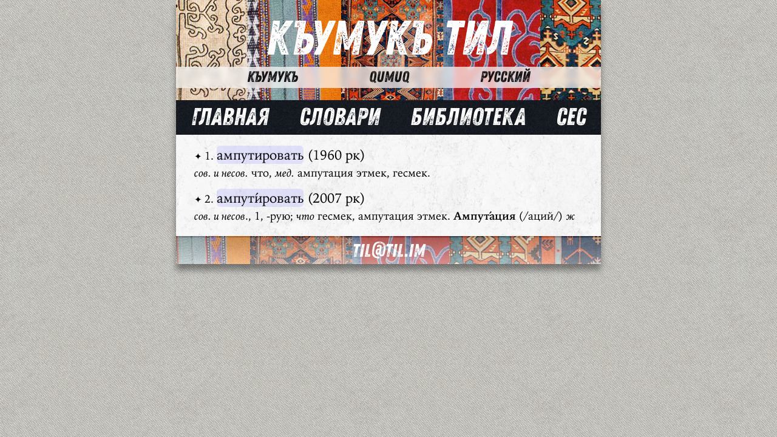

--- FILE ---
content_type: text/html;charset=UTF-8
request_url: https://til.im/ru/info/%D0%B0%D0%BC%D0%BF%D1%83%D1%82%D0%B8%CC%81%D1%80%D0%BE%D0%B2%D0%B0%D1%82%D1%8C
body_size: 1268
content:
<!DOCTYPE html>
<html lang="ru">
<head>
	<meta charset="utf-8" />
				<title>Къумукъ Тил</title>
		<meta http-equiv="X-UA-Compatible" content="IE=edge">
	<meta name="viewport" content="width=device-width, initial-scale=1">
	<meta name="generator" content="GravCMS" />
<meta name="description" content="Кумыкский язык для тебя и для меня" />

	
	<link rel="icon" type="image/png" href="" />
	<link rel="canonical" href="https://til.im/ru/info/%D0%B0%D0%BC%D0%BF%D1%83%D1%82%D0%B8%CC%81%D1%80%D0%BE%D0%B2%D0%B0%D1%82%D1%8C" />

					<link href="/user/themes/tilim/css/style.css" type="text/css" rel="stylesheet">

	
								
<!-- Matomo -->
<script type="text/javascript">
  var _paq = window._paq || [];
  /* tracker methods like "setCustomDimension" should be called before "trackPageView" */
  _paq.push(['trackPageView']);
  _paq.push(['enableLinkTracking']);
  (function() {
    var u="//til.im/analyticsmatomo/";
    _paq.push(['setTrackerUrl', u+'matomo.php']);
    _paq.push(['setSiteId', '1']);
    var d=document, g=d.createElement('script'), s=d.getElementsByTagName('script')[0];
    g.type='text/javascript'; g.async=true; g.defer=true; g.src=u+'matomo.js'; s.parentNode.insertBefore(g,s);
  })();
</script>
<!-- End Matomo Code -->

</head>
<body>
	<div class="header">
		<h1><span style="font-size:42px; color: white; font-family: Helvetica, sans-serif; font-weight: normal; font-style: italic"></span><a href="/ru">Къумукъ Тил</a></h1>
		<nav><ul><li><a href="https://til.im/ru-km/info/%D0%B0%D0%BC%D0%BF%D1%83%D1%82%D0%B8%CC%81%D1%80%D0%BE%D0%B2%D0%B0%D1%82%D1%8C">Къумукъ</a></li><li><a href="https://til.im/tr-qm/info/%D0%B0%D0%BC%D0%BF%D1%83%D1%82%D0%B8%CC%81%D1%80%D0%BE%D0%B2%D0%B0%D1%82%D1%8C">Qumuq</a></li><li><a href="https://til.im/ru/info/%D0%B0%D0%BC%D0%BF%D1%83%D1%82%D0%B8%CC%81%D1%80%D0%BE%D0%B2%D0%B0%D1%82%D1%8C">Русский</a></li></ul></nav>
	</div>
		<nav id="nav">
			
<ul>
											<li>
				<a href="/ru">
					Главная
				</a>
			</li>
										<li>
				<a href="/ru/slovar">
					Словари
				</a>
			</li>
										<li>
				<a href="/ru/knigi">
					Библиотека
				</a>
			</li>
										<li>
				<a href="/ru/ses">
					Сес
				</a>
			</li>
			
		</ul>

		</nav>


	<main class="slovar mini">
	<section>
		<ul><li><div class="audiospace"></div>1. <span class="titleword"><span class="titlewordfirst">ампутировать</span><span class="dictinfo"> (1960 рк)</span></span><div class="wd"><div class="worddescription"><p><em>сов. и несов.</em> что, <em>мед.</em> ампутация этмек, гесмек.</p></div></div></li><li><div class="audiospace"></div>2. <span class="titleword"><span class="titlewordfirst">ампути́ровать</span><span class="dictinfo"> (2007 рк)</span></span><div class="wd"><div class="worddescription"><p><em>сов. и несов</em>., 1, -рую; <em>что</em> гесмек, ампутация этмек. <strong>Ампута́ция</strong> (/аций/) <em>ж</em></p></div></div></li></ul>
	</section>
	</main>

</main>
<footer id="footer">
	<div>
		<a href="mailto:til@til.im">til@til.im</a><!-- | <a href="/hat.php">Форма обратной связи</a-->
	</div>
</footer>

</body>


--- FILE ---
content_type: text/css; charset=utf-8
request_url: https://til.im/user/themes/tilim/css/style.css
body_size: 2627
content:
@font-face {
	font-family: 'Zing Rust Grunge1';
	src: url('../fonts/zrg1b.woff2') format('woff2'),
	url('../fonts/zrg1b.woff') format('woff');
	font-weight: 800;
	font-style: normal;
}

@font-face {
	font-family: 'Kurale';
	src: url('../fonts/kurale.woff2') format('woff2'),
	url('../fonts/kurale.woff') format('woff');
	font-weight: 500;
	font-style: normal;
}

@font-face {
	font-family: "IW";
	src: url("../fonts/iw-italic.woff2") format("woff2"),
		url("../fonts/iw-italic.woff") format("woff");
	font-weight: normal;
	font-style: italic;
}

@font-face {
	font-family: "IW";
	src: url("../fonts/iw-roman.woff2") format("woff2"),
		url("../fonts/iw-roman.woff") format("woff");
	font-weight: normal;
	font-style: normal;
}

@font-face {
	font-family: "IW";
	src: url("../fonts/iw-bold.woff2") format("woff2"),
		url("../fonts/iw-bold.woff") format("woff");
	font-weight: bold;
	font-style: normal;
}

@font-face {
	font-family: "IW";
	src: url("../fonts/iw-bolditalic.woff2") format("woff2"),
		url("../fonts/iw-bolditalic.woff") format("woff");
	font-weight: bold;
	font-style: italic;
}

@font-face {
	font-family: "Intro";
	src: url("../fonts/introrustl.woff2") format("woff2"),
		url("../fonts/introrustl.woff") format("woff");
	font-weight: normal;
	font-style: normal;
}

body {
	margin: 0;
	background: url(../images/little_pluses.png) repeat;
	-webkit-font-smoothing: antialiased;
	-moz-osx-font-smoothing: grayscale;
}

.header, #nav, main, #footer, #btmline, #book, .titlepagesearch {
	box-shadow: 0 10px 10px rgba(0,0,0,0.4);
}

a {
	text-decoration: none;
}

main a {
	color: #ba043b;
	text-decoration: none;
}

.text a {
	font-style: italic;
}

.bluelink {
	color: rgb(4,119,204);
}

hr {
	height: 0;
	background-color: black;
	border-style: solid;
	border-width: 1px 0 0;
	border-top: 1px solid #adadad;
	border-bottom: 1px solid #fff;
}

.header {
	background: url(../images/dum6.jpg) -400px 0;
	background-size: 1000px;
	background-repeat: repeat;
	margin: 0;
	text-align: center;
	padding-top: 20px;
	padding-bottom: 20px;
}

.header ul {
	background-color: rgba(255,255,255,0.7);
	justify-content: space-evenly;
	margin-left: 10px;
	margin-right: 200px;
	backdrop-filter: blur(4px);
}

.header li {
	color: #111;
	font-size: 25px;
}

.header li a {
	color: #111;
}

h1, h2, h3, h4, h5, h6 {
	font-family: 'Zing Rust Grunge1', serif;
}

h1 a {
	color: white;
}

h2 {
	font-size: 35px;
	margin: 0;
	padding: 0;
}

h2 + h3 {
	margin-top: 0;
}

h3 {
	font-size: 25px;
	margin: 0;
	background-color: rgba(0,0,0,0.2);
	margin-top: 10px;
	margin-left: -20px;
	padding-left: 20px;
	padding-right: 20px;
	margin-right: -20px;
}

form.titlepagesearch {
	margin-left: auto;
	margin-right: auto;
}

.titlepagesearch fieldset {
	border: none;
	text-align: center;
	padding: 0;
	margin: 0;
}

.titlepagesearch input[type="search"] {
	background-color: rgba(0,0,0,0.7);
	color: white;
	border: none;
	font-family: 'Zing Rust Grunge1';
	text-align: center;
	-webkit-appearance: none;
	-moz-appearance: none;
	margin: 0;
	width: 100%;
}

.titlepagesearch input[type="search"] {
	cursor: pointer;
}

#nav {
	background: url(../images/patterns/blackmamba.png) repeat-x;
}

#nav ul, .header ul {
	font-family: 'Zing Rust Grunge1', serif;
	list-style-type: none;
	display: flex;
	flex-direction: row;
	margin: 0;
	padding: 0;
}

#nav ul {
	justify-content: space-around;
}

#nav li, .header li {
	display: inline;
	flex: 0 1 auto;
}

#nav a {
	color: white;
	text-decoration: none;
}

nav select {
	width: 100%;
	max-width: 700px;
}

#nav a.sesnav {
	color: rgb(209,42,38);
}

main {
	padding-bottom: 10px;
	background: url(../images/mainbkg.jpg) repeat-y;
	font-family: Kurale, serif;
	font-size: 18px;
}

.contactform textarea {
	font-family: Kurale, serif;
}

main p {
	margin: 0;
	padding-bottom: 10px;
	line-height: 1.5em;
	text-align: justify;
}

section {
	padding-top: 10px;
	padding-left: 20px;
	padding-right: 20px;
}

section ul {
	margin-top: 10px;
	list-style-type: none;
	margin: 0;
	padding: 0 0 0 10px;
}

section ul li {
	margin-bottom: 15px;
	line-height: 1.5em;
}

section ul li:last-child {
	margin-bottom: 0;
} 

.bullets li:before, section li:before {
	content: "✦ ";
	font-size: 15px;
}

.bookshelf {
	display: flex;
	flex-wrap: nowrap;
	-webkit-overflow-scrolling: touch;
	align-items: flex-start;
	justify-content: space-between;
	padding: 0;
	overflow-x: auto;
	padding-bottom: 10px;
	1position: relative;
	1left: -30px;
	1width: 360px;
	1padding-left: 10px;
}

.bookshelf a {
	color: black;
}

.bookshelf li {
	display: flex;
	justify-content: space-between;
	flex-direction: column;
	-webkit-hyphens: auto;
	hyphens: auto;
	width: 160px;
	min-width: 160px;
	max-width: 160px;
	margin: 10px;
	padding: 10px;
	box-shadow: -1px 1px 7px rgba(70,70,50,0.3);
	1outline: 3px solid rgba(0,0,0,0.3);
	border: 5px solid rgba(255,255,255,0.6);
	height: 210px;
}

.bookshelf h3 {
	background: unset;
	font-size: 20px;
	text-align: left;
	font-family: 'Intro';
	font-weight: normal;
}

.bookshelf p {
}

.bookshelf li:before {
	content: unset;
}

.bookitem img {
	width: 200px;
	float: left;
}

#footer {
	background: linear-gradient(rgba(0,0,0,0.32) 0%, rgba(170,170,170,0.45) 7%, rgba(255,255,255,0.5) 100%), url('../images/dum6.jpg') -550px 0;
	background-size: 1000px;
	background-repeat: repeat;
	text-align: center;
	padding-top: 3px;
	font-family: 'Zing Rust Grunge1', sans-serif;
	font-size: 30px;
	display: flex;
	justify-content: space-around;
}

#footer a {
	color: white;
}

.footerimage {
	line-height: 0;
}

.searchhelplink {
	border-bottom-style: dashed;
	border-bottom-width: 1px;
}

.titlepagesearch select {
	margin: 0;
	background: rgba(140,140,140,0.85);
	font-family: 'Zing Rust Grunge1';
	font-size: 25px;
	width: 100%;
	max-width: 700px;
	border: 0;
	color: rgb(20,20,20);
	-webkit-appearance: none;
	-moz-appearance: none;
	margin: 0;
	border-radius: 0;
	padding: 0 0 0 10px;
	height: 100%;
}

.titlepagesearch input[type="image"], .titlepagesearch img {
	display: inline;
	position: absolute;
	margin-left: -28px;
	margin-top: 8px;
	width: 20px;
	height: 20px;
}

fieldset img {
	pointer-events: none;
}

.contacttext {
	padding-bottom: 10px;
}

.contactform {
	background: url(../images/patterns/soft_wallpaper.png) repeat;
}

.contactform fieldset {
	font-family: 'Zing Rust Grunge1', serif;
	font-size: 22px;
	border: 0;
	background-color: rgba(0,0,0,0.2);
	margin: 0;
	padding: 0;
}

.contactform div {
	margin-left: 10px;
}

.contactform input {
	font-family: 'Zing Rust Grunge1', serif;
	font-size: 22px;
	background-color: rgba(0,0,0,0);
	border: 0;
}

.contactform input::-webkit-input-placeholder {
	color: #494949;
}

.contactform input::-moz-placeholder {
	color: #494949;
}

.contactform textarea {
	display: block;
	font-size: 22px;
	width: 100%;
	padding: 0;
	margin: 0;
	border: 0;
}

.contactform label {
	color: white;
	display: inline-block;
	margin-right: 10px;
}

.contactform [type="submit"] {
	font-family: 'Zing Rust Grunge1', serif;
	font-size: 30px;
	background: rgba(0,0,0,0.6);
	text-transform: uppercase;
	color: white;
	width: 100%;
	margin: 0;
}

/* Slovar */

.slovar {
	font-family: 'IW', Helvetica;
	font-size: 18px;
	background: url(../images/patterns/rockywall.png) repeat;
	text-align: left;
}

.wordlist a {
	font-style: italic;
	font-size: 23px;
}

ul.wordlist {
	padding: 0;
	margin: 0 10px 0 10px;
	list-style-type: none;
}

li.wordlist {
	text-align: left;
}

.audiospace {
	display: inline;
}

a.normal:before {
	content: "■ ";
	font-style: normal !important;
	color: rgba(143,23,38,0.9);
}

.wl span {
	text-decoration: underline;
}

.wordlist p {
	margin: 0;
	padding: 0;
}

.highlightterm {
	background-color: rgba(176,250,0,0.4);
	border-radius: 6px;
}

.references {
	border-radius: 3px;
	text-align: right;
	background-color: rgba(80,70,60,0.1);
}

.wordrefstype {
	font-style: italic;
}

.wordrefscontent {
	background-color: rgba(176,250,0,0.4);
	border-radius: 6px;
}

.slovar form {
	padding-bottom: 5px;
}

.slovar fieldset {
	padding-top: 5px;
	padding-bottom: 5px;
	background-color: rgba(110,100,50,0.1);
	border: 0;
	margin: 0;
	padding: 5px 5px 5px 5px;
}

.slovar input[type="search"] {
	background-color: rgba(255,255,255,0.7);
	font-size: 23px;
	color: black;
	border: none;
	font-family: 'IW';
	text-align: left;
	-webkit-appearance: none;
	-moz-appearance: none;
	margin: 0;
	max-width: 700px;
	width: 100%;
}

.slovar label {
	display: inline;
	margin-right: 10px;
}

.slovar input::-webkit-input-placeholder {
	color: #797979;
}

.slovar input::-moz-placeholder {
	color: #797979;
}

.listenimage {
	margin-right: 5px;
	filter: hue-rotate(350deg) grayscale(0.1) brightness(0.6);
	width: 18px;
	height: 18px;
}

.permalink {
	color: #AAAAAA !important;
}

code {
	font-family: 'IW';
	background-color: rgba(90,80,30,0.1);
	border-radius: 3px;
}

.quote em {
	color: rgb(68,89,148) !important;
}

.mini ul {
	margin-top: 10px;
	margin-bottom: 10px;
}

.mini p:last-child {
	padding-bottom: 0;
}

/* Slovar mini */

.titleword {
	font-size: 22px;
}

.titlewordfirst {
	background-color: rgba(157,159,255,0.25);
	border-radius: 6px;	
}

.toc li:before {
	content: none;
}

.toc ul {
	list-style-type: square;
}

.toc ul ul {
	list-style-type: circle;
}

.toc li {
	margin: 0;
}

.nobullets:before {
	content: none !important;
}

ol {
	margin: 0;
}

dl div {
	margin-bottom: 8px;
	text-align: left;
}

dt, dd {
	display: inline;
}

dd {
	font-style: italic;
	color: #9f090e;
	margin-left: 0px;
}

dd em {
	text-decoration: none;
	color: black;
}

dt:before {
	content: "• ";
	font-size: 15px;
}

dt + dd:before {
	content: "∙ ";
	font-size: 15px;
}

ol li:before {
	content: none;
}

ol+h3, dl+h3 {
	margin-top: 15px;
}

h3+ol, h3+dl {
	margin-top: 10px;
}

aside {
	font-style: italic;
	padding: 10px;
}

/* Books */

.ebook {
	color: #264a7d !important;
}

@media only screen and (min-width: 700px) {

	.header, #nav, main, #footer, #btmline, #book, .titlepagesearch {
		width: 100%;
		max-width: 700px;
		margin-left: auto;
		margin-right: auto;
	}
	
	.titlepagesearch input[type="search"] {
		font-size: 25px;
	}
	
	h1 {
		font-size: 80px;
		margin: -0.15em;
	}
	
	#nav ul {
		font-size: 40px;
	}
	
}

@media only screen and (max-width: 699px) {

	.titlepagesearch input[type="search"] {
		font-size: 20px;
	}
	
	h1 {
		margin: 0;
		font-size: 50px;
	}
	
	#nav ul {
		font-size: 27px;
	}
	
	.bookul ul li ul li:first-child {
		font-weight: bold;
	}
	
	dt {
		font-weight: bold;
	}

}

@media only screen and (max-width: 360px) {

	.header li {
		font-size: 20px;
	}

	#nav ul {
		font-size: 22px;
	}

}